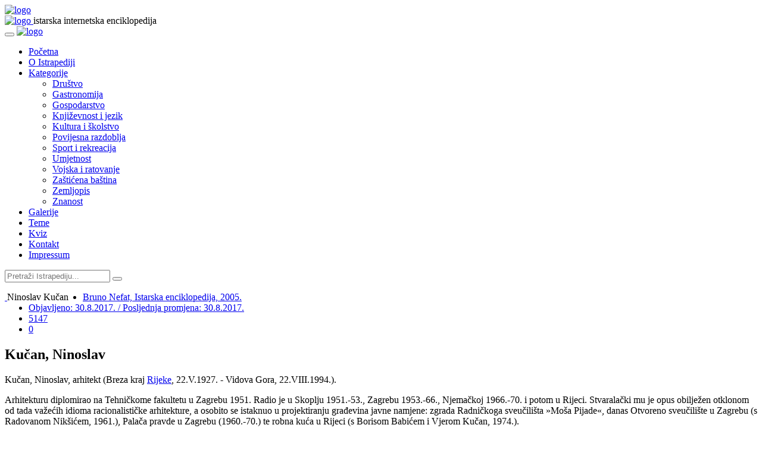

--- FILE ---
content_type: text/html; charset=utf-8
request_url: https://www.istrapedia.hr/hr/natuknice/2773/kucan-ninoslav
body_size: 8925
content:

<!DOCTYPE html>
<html lang="hr">
<head>
    <meta charset="utf-8">
    <meta name="viewport" content="width=device-width, initial-scale=1.0">
    <meta name="author" content="FWD grupa d.o.o">
	
	
	
		<meta property="og:image" content="https://www.istrapedia.hr/media/__sized__/uploads/images/article_images/photo_1504102567_1_505-crop-c0-5__0-5-1000x630-70.jpg" />
	
	<meta property="og:title" content="Kučan, Ninoslav" />
	<meta property="og:url" content="https://www.istrapedia.hr/hr/natuknice/article/2773"/>
	<meta property="og:site_name" content="Istrapedia"/>
	<meta property="og:type" content="website"/>
	<meta property="og:description" content="Kučan, Ninoslav, arhitekt (Breza kraj Rijeke, 22.V.1927. - Vidova Gora, 22.VIII.1994.). Arhitekturu diplomirao na Tehničkome fakultetu u Zagrebu 1951. Radio je u Skoplju 1951.-53., Zagrebu 1953.-66., Njemačkoj 1966.-70. i potom u Rijeci. Stvaralački mu je opus obilježen otklonom od tada ..."/>

	<!--title-->
    <title>Kučan, Ninoslav - Istrapedia</title>
	

	
		<!--CSS-->
		<link href="/static/css/bootstrap.min.css" rel="stylesheet">
		<link href="/static/css/font-awesome.min.css" rel="stylesheet">
		<link href="/static/css/magnific-popup.css" rel="stylesheet">
		<link href="/static/css/owl.carousel.css" rel="stylesheet">
		<link href="/static/css/subscribe-better.css" rel="stylesheet">
		<link href="/static/css/main.css" rel="stylesheet">
		<link id="preset" rel="stylesheet" type="text/css" href="/static/css/presets/preset1.css">
		<link href="/static/css/responsive.css" rel="stylesheet">
		<link href="/static/css/project.css" rel="stylesheet">
		<link href="/static/css/custom.css" rel="stylesheet">
		
<link rel="stylesheet" href="https://cdnjs.cloudflare.com/ajax/libs/ekko-lightbox/5.3.0/ekko-lightbox.css" integrity="sha256-HAaDW5o2+LelybUhfuk0Zh2Vdk8Y2W2UeKmbaXhalfA=" crossorigin="anonymous" />
<link rel="stylesheet" type="text/css" href="/static/fluent_comments/css/ajaxcomments.css" />

	
	<!--Google Fonts-->
	<link href='https://fonts.googleapis.com/css?family=Signika+Negative:400,300,600,700' rel='stylesheet' type='text/css'>
	<link href="https://fonts.googleapis.com/css?family=Barlow+Semi+Condensed&display=swap" rel="stylesheet">
	<link href="https://fonts.googleapis.com/css?family=Barlow&display=swap" rel="stylesheet">
	<link href="https://fonts.googleapis.com/css?family=Montserrat&display=swap" rel="stylesheet">
	<link href="https://fonts.googleapis.com/css?family=Poppins&display=swap" rel="stylesheet">
    
    <!--[if lt IE 9]>
	    <script src="js/html5shiv.js"></script>
	    <script src="js/respond.min.js"></script>
    <![endif]-->
</head><!--/head-->
<body>


	<div id="main-wrapper" class="homepage">
		
	<header id="navigation">
        <div class="navbar navbar-expand-lg" role="banner">
            <div class="container">
                <a class="secondary-logo" href="/hr/">
                    <img class="img-fluid" src="/static/images/logo.svg" alt="logo">
                </a>
            </div>
            <div class="topbar">
                    <div class="container">
                        <div id="topbar" class="navbar-header">							
                            <a class="navbar-brand" href="/hr/">
                                <img class="main-logo img-fluid" src="/static/images/logo.svg" alt="logo">
                            </a>
								<span class="logo-subtitle section-title title">istarska internetska enciklopedija</span>
                        </div> 
                    </div>
                </div> 
            <div id="menubar" class="container">	
                <button class="navbar-toggler" type="button" data-toggle="collapse" data-target="#mainmenu" aria-controls="mainmenu" aria-expanded="false" aria-label="Toggle navigation">
                    <span class="navbar-toggler-icon"><i class="fa fa-align-justify"></i></span>
                </button>							
                <a class="navbar-brand d-lg-none" href="index.html">
                    <img class="main-logo img-fluid" src="/static/images/logo.svg" alt="logo">
                </a>					
                <nav id="mainmenu" class="navbar-left collapse navbar-collapse"> 
                    <ul class="nav navbar-nav">                       
                        
						<li class="home">
							<a href="/hr/">Početna</a>
                        </li>
                        <li class="business">
							<a href="/hr/o-istrapediji/">O Istrapediji</a>
                        </li>
                        <li class="politics dropdown"><a href="/hr/natuknice/kategorije/" class="dropdown-toggle" data-toggle="dropdown">Kategorije</a>
                            <ul class="dropdown-menu">
                                
                                    <li id="category-drustvo" class="category parent ">
                                        <a  href="/hr/natuknice/category/41/drustvo">Društvo</a>
                                        
                                            <ul class="children">
                                                
                                            </ul>
                                        
                                    </li>
                                
                                    <li id="category-gastronomija" class="category parent ">
                                        <a  href="/hr/natuknice/category/62/gastronomija">Gastronomija</a>
                                        
                                            <ul class="children">
                                                
                                            </ul>
                                        
                                    </li>
                                
                                    <li id="category-gospodarstvo" class="category parent ">
                                        <a  href="/hr/natuknice/category/38/gospodarstvo">Gospodarstvo</a>
                                        
                                            <ul class="children">
                                                
                                            </ul>
                                        
                                    </li>
                                
                                    <li id="category-knjizevnost-i-jezik" class="category parent ">
                                        <a  href="/hr/natuknice/category/15/knjizevnost-i-jezik">Književnost i jezik</a>
                                        
                                            <ul class="children">
                                                
                                            </ul>
                                        
                                    </li>
                                
                                    <li id="category-kultura-i-skolstvo" class="category parent ">
                                        <a  href="/hr/natuknice/category/6/kultura-i-skolstvo">Kultura i školstvo</a>
                                        
                                            <ul class="children">
                                                
                                            </ul>
                                        
                                    </li>
                                
                                    <li id="category-povijesna-razdoblja" class="category parent ">
                                        <a  href="/hr/natuknice/category/1/povijesna-razdoblja">Povijesna razdoblja</a>
                                        
                                            <ul class="children">
                                                
                                            </ul>
                                        
                                    </li>
                                
                                    <li id="category-sport-i-rekreacija" class="category parent ">
                                        <a  href="/hr/natuknice/category/27/sport-i-rekreacija">Sport i rekreacija</a>
                                        
                                            <ul class="children">
                                                
                                            </ul>
                                        
                                    </li>
                                
                                    <li id="category-umjetnost" class="category parent ">
                                        <a  href="/hr/natuknice/category/9/umjetnost">Umjetnost</a>
                                        
                                            <ul class="children">
                                                
                                            </ul>
                                        
                                    </li>
                                
                                    <li id="category-vojska-i-ratovanje" class="category parent ">
                                        <a  href="/hr/natuknice/category/109/vojska-i-ratovanje">Vojska i ratovanje</a>
                                        
                                            <ul class="children">
                                                
                                            </ul>
                                        
                                    </li>
                                
                                    <li id="category-zasticena-bastina" class="category parent ">
                                        <a  href="/hr/natuknice/category/112/zasticena-bastina">Zaštićena baština</a>
                                        
                                            <ul class="children">
                                                
                                            </ul>
                                        
                                    </li>
                                
                                    <li id="category-zemljopis" class="category parent ">
                                        <a  href="/hr/natuknice/category/22/zemljopis">Zemljopis</a>
                                        
                                            <ul class="children">
                                                
                                            </ul>
                                        
                                    </li>
                                
                                    <li id="category-znanost" class="category parent ">
                                        <a  href="/hr/natuknice/category/30/znanost">Znanost</a>
                                        
                                            <ul class="children">
                                                
                                            </ul>
                                        
                                    </li>
                                
                            </ul>
                        </li>
                        <li class="environment">
                            <a href="/hr/galerije/">Galerije</a>                                
                        </li>
						<li class="world">
                            <a href="/hr/teme/">Teme</a>                                
                        </li>
						<li class="home">
                            <a href="/hr/kviz/">Kviz</a>                                
                        </li>
						


<li class="child">
	<a href="/hr/kontakt/">Kontakt</a>
	
</li>

<li class="child">
	<a href="/hr/impressum/">Impressum</a>
	
</li>

                    </ul> 					
                </nav>
				<div id="topbar-right">
                </div>					
        </div>

    </header><!--/#navigation-->
		
		<div class="row new-search-row">
			<div class="col-md-10 new-search-box">
				<div class="new-search-wrapper"> 
					
					<form class="search-new" action="/hr/natuknice/search/" method="get" role="form">
						<input type="text" name="q" autocomplete="off" placeholder="Pretraži Istrapediju...">
						<button type="submit"><i class="fa fa-search"></i></button>
					</form>
				</div><!-- searchNlogin -->
			</div><!-- col-md-12 -->
		</div><!-- row -->
		
		<div class="mb-5"></div>	
		<div class="container">
		
		
		
		
		

   		<script src="/static/js/jquery.js"></script> <!-- make jQuery available for scripting in other tamplates -->

		
	
		<!-- <h1 class="section-title">Naziv kategorije</h1>	
		<div class="world-nav cat-menu">         
			<ul class="list-inline">                       
				<li class="active"><a href="#">Ta1g </a></li>
				<li><a href="#">Tag 2</a></li>
				<li><a href="#">Tag 3</a></li>
				<li><a href="#">Tag 4</a></li>
				<li><a href="#">Tag 5</a></li>
			</ul> 					
		</div> -->
	
	
	<div class="section">
		<div class="row">
			<div class="col-md-8 col-lg-9">
				<div id="site-content" class="site-content">
					<div class="row">
						<div class="col">
							<div class="left-content">
								<div class="details-news">											
									<div class="post article-detail article-detail-portrait">
										<div class="post-content">
											<div class="row">
												<div class="col-md-12 entry-meta">
													<div class="entry-thumbnail" style="float: left; padding-right:1.5rem; max-width: 45%">
														<div class="caption">
															
															<a href="/media/uploads/images/article_images/photo_1504102567_1_505.jpg" 
																			data-toggle="lightbox" 
																			data-gallery="featured-image" 
																			data-footer="Ninoslav Kučan"
																			
																			>
																<img class="img-fluid" src="/media/__sized__/uploads/images/article_images/photo_1504102567_1_505-crop-c0-5__0-5-400x500-70.jpg" alt="" />
															</a>
															<span class="img-caption">
																Ninoslav Kučan
															</span>
															
														</div>
													</div>
													<ul class="list-inline">
														 
														<li class="posted-by">
														<i class="fa fa-user"></i>
														<a href="#">
														
															Bruno Nefat, Istarska enciklopedija, 2005.
														
														</a>
														</li>
														<li class="publish-date"><a href="#"><i class="fa fa-clock-o"></i>Objavljeno: 30.8.2017. / Posljednja promjena: 30.8.2017. </a></li>
														<li class="views"><a href="#"><i class="fa fa-eye"></i>5147</a></li>
														<!-- <li class="loves"><a href="#"><i class="fa fa-heart-o"></i>278</a></li> -->
														
														<li class="comments"><i class="fa fa-comment-o"></i><a href="#">0</a></li>
													</ul>
													<h2 class="entry-title">
														Kučan, Ninoslav
													</h2>
													<div class="entry-content">
														<p>
														<p>Kučan, Ninoslav, arhitekt (Breza kraj <a href="https://www.istrapedia.hr/hr/natuknice/912/rijeka">Rijeke</a>, 22.V.1927. - Vidova Gora, 22.VIII.1994.).</p>

<p>Arhitekturu diplomirao na Tehničkome fakultetu u Zagrebu 1951. Radio je u Skoplju 1951.-53., Zagrebu 1953.-66., Njemačkoj 1966.-70. i potom u Rijeci. Stvaralački mu je opus obilježen otklonom od tada važećih idioma racionalističke arhitekture, a osobito se istaknuo u projektiranju građevina javne namjene: zgrada Radničkoga sveučilišta &raquo;Moša Pijade&laquo;, danas Otvoreno sveučilište u Zagrebu (s Radovanom Nikšićem, 1961.), Palača pravde u Zagrebu (1960.-70.) te robna kuća u Rijeci (s Borisom Babićem i Vjerom Kučan, 1974.).</p>

<p>Poseban je opus niz projekata za zgrade pošte i telekomunikacija: u <a href="http://www.istrapedia.hr/hrv/736/pula/istra-a-z/" title="Pula">Puli</a> (s Vjekoslavom Antolovićem, 1974.), Rijeci (s V. Antolovićem, 1975.), u Sušaku (1976.) i <a href="http://www.istrapedia.hr/hrv/1164/umag/istra-a-z/" title="Umag">Umagu</a> (1983.). Autor je i više urbanističkih projekata na području Rijeke i Paga.</p>
														</p>
														
															
<div class="section">				
    <div>
        <h1 class="section-title">Slike</h1>	
        <br>
        <div>
            <div class="gallery container">
                <div class="row">
                    
                        <div class="col-sm-12 col-md-12 col-lg-4 item square_in_gallery">
                            <a href="/media/uploads/images/kucan_ninoslav_x.jpg" 
                                data-toggle="lightbox" 
                                data-gallery="gallery" 
                                data-footer="Ninoslav Kučan"
                                >
                                <img src="/media/__sized__/uploads/images/kucan_ninoslav_x-crop-c0-5__0-5-238x228-70.jpg" alt="" />
                            </a>
                        </div>
                    
                        <div class="col-sm-12 col-md-12 col-lg-4 item square_in_gallery">
                            <a href="/media/uploads/images/article_images/photo_1504102567_1_505.jpg" 
                                data-toggle="lightbox" 
                                data-gallery="gallery" 
                                data-footer="Ninoslav Kučan"
                                >
                                <img src="/media/__sized__/uploads/images/article_images/photo_1504102567_1_505-crop-c0-5__0-5-238x228-70.jpg" alt="" />
                            </a>
                        </div>
                    
                </div> 
            </div> 
        </div>
    </div>
</div>
														

														

														
														
														
														<div class="row">
															<ul class="list-inline share-link">
																<li><a href="https://www.facebook.com/sharer/sharer.php?u=https%3A//www.istrapedia.hr/hr/natuknice/2773/kucan-ninoslav"><img src="/static/images/others/s1.png" alt="" /></a></li>
																<li><a href="http://twitter.com/share?url=https%3A//www.istrapedia.hr/hr/natuknice/2773/kucan-ninoslav&hashtags=istrapedia"><img src="/static/images/others/s2.png" alt="" /></a></li>
															</ul>
														</div>
													</div>
												</div>
											</div>	
										</div>
									</div><!--/post--> 
								</div><!--/.details-news -->
							</div><!--/.left-content-->
						</div><!-- /.col -->
					</div><!--/.row-->
				</div><!--/.site-content-->
				
				
<div class="row">
	<div class="col-sm-12">
		<div class="comments-wrapper">
			<h1 class="section-title title">Komentari</h1>
			<ul class="media-list">
				


<div id="comments-None" data-object-id="None" class="comments  empty">
  
    <h2>Trenutno nema objavljenih komentara.</h2>
  
</div>


			</ul>
			<div class="comments-box">
				<h1 class="section-title title">Ostavi komentar</h1>
				


  
    <form id="comment-form-2773" data-object-id="2773" action="/hr/blog/comments/post/" method="post" class="js-comments-form comments-form form-vertical comments-form-compact"
          data-ajax-action="/hr/blog/comments/post/ajax/"><div style="display: none;">
    <label>leave this field blank to prove your humanity
        <input type="text" name="address" value="" />
    </label>
</div>

      
  

      
        
          

<input type='hidden' name='csrfmiddlewaretoken' value='p65AkQ5oXuHsQCgyQE0lEYpRPF67jbT9qkGhXdMROsq7wfq5DZYTJM6R3hP85hA8' /> <script type="text/javascript" src="https://www.google.com/recaptcha/api.js"></script> <input type="hidden" name="content_type" value="articles.article" id="id_content_type" /> <input type="hidden" name="object_pk" value="2773" id="id_object_pk" /> <input type="hidden" name="timestamp" value="1769327365" id="id_timestamp" /> <input type="hidden" name="security_hash" value="c6265fecab4aec27aab1af4b86bc4e2f5e58a845" id="id_security_hash" />

<div  
    class="row" > <div  
    class="formColumn col-sm-6" > <div id="div_id_name" class="form-group"> <label for="id_name" class="col-form-label sr-only requiredField">
                Name<span class="asteriskField">*</span> </label> <div class=""> <input type="text" name="name" maxlength="50" placeholder="Name:" class="textinput textInput form-control" required id="id_name" /> </div> </div> </div>
<div  
    class="formColumn col-sm-6" > <div id="div_id_email" class="form-group"> <label for="id_email" class="col-form-label sr-only requiredField">
                E-mail adresa<span class="asteriskField">*</span> </label> <div class=""> <input type="email" name="email" placeholder="E-mail adresa:" class="emailinput form-control" required id="id_email" /> </div> </div> </div>

</div> <div id="div_id_comment" class="form-group"> <label for="id_comment" class="col-form-label sr-only requiredField">
                Komentar<span class="asteriskField">*</span> </label> <div class=""> <textarea name="comment" cols="40" rows="10" maxlength="3000" placeholder="Komentar:" class="textarea form-control" required id="id_comment">
</textarea> </div> </div> <div id="div_id_honeypot" class="form-group"> <label for="id_honeypot" class="col-form-label sr-only">
                Ako unesete nešto u ovo polje vaš komentar biti će tretiran kao spam
            </label> <div class=""> <input type="text" name="honeypot" placeholder="Ako unesete nešto u ovo polje vaš komentar biti će tretiran kao spam:" class="textinput textInput form-control" id="id_honeypot" /> </div> </div> <div id="div_id_captcha" class="form-group"> <label for="id_captcha" class="col-form-label sr-only requiredField">
                Captcha<span class="asteriskField">*</span> </label> <div class=""> <script src="https://www.google.com/recaptcha/api.js"></script>
<script type="text/javascript">
    // Submit function to be called, after reCAPTCHA was successful.
    var onSubmit_19da086c57324186b56ce49a88fe543c = function(token) {
        console.log("reCAPTCHA validated for 'data-widget-uuid=\"19da086c57324186b56ce49a88fe543c\"'")
    };
</script>

<div class="g-recaptcha"
     data-sitekey="6LcKu3QrAAAAADa4MOYb9iz_eXJezNix63R_oehs" class="recaptchav2checkbox form-control" required id="id_captcha" data-widget-uuid="19da086c57324186b56ce49a88fe543c" data-callback="onSubmit_19da086c57324186b56ce49a88fe543c" data-size="normal"
>
</div> </div> </div> <div class="form-group"> <div class="aab sr-only"></div> <div class=""> <input type="submit"
    name="post"
    value="Post Comment"
    
        class="btn btn-primary"
        id="submit-id-post"
    
    
    /> <input type="submit"
    name="preview"
    value="Prikaz"
    
        class="btn btn-default"
        id="submit-id-preview"
    
    
    /> </div> </div>

          
        
        <p>* Slanjem komentara prihvaćate Pravila obrade Vaših osobnih podataka (e-mail i IP adresa).
        
          
            
<a href="#c0" class="comment-cancel-reply-link">cancel reply</a>
<span class="comment-waiting" id="comment-waiting-2773" style="display: none;">
  <img src="/static/fluent_comments/img/ajax-wait.gif" alt="" class="ajax-loader" />Please wait . . .
</span>
<span class="comment-added-message" id="comment-added-message-2773" style="display: none;">Your comment has been posted!</span>
<div class="comment-moderated-message" id="comment-moderated-message-2773" style="display: none;">Your comment has been posted, it will be visible for other users after approval.</div>

          
        
      

  
    </form>
  


			</div>
		</div>
	</div>
</div>
			</div><!--/.col-md-8-->
			
			<div class="col-md-4 col-lg-3 tr-sticky">
				<div id="sitebar" class="theiaStickySidebar">
					<br>
					
<div class="widget">
	
	
	

	
		<div class="section">
			<h1 class="section-title title">Slučajna natuknica</h1>	
			<div class="post medium-post">
				<div class="entry-header">
					<div class="entry-thumbnail">
						
							<img class="img-fluid" src="/media/uploads/images/dummy-image.jpg.255x160_q85_crop-smart.jpg" alt="" />
						
					</div>
				</div>
				<div class="post-content">								
					<div class="entry-meta">
						<ul class="list-inline">
							<li class="publish-date"><a href="#"><i class="fa fa-clock-o"></i> 25.5.2012. </a></li>
							<li class="views"><a href="#"><i class="fa fa-eye"></i>3568</a></li>
						</ul>
					</div>
					<h2 class="entry-title">
						<a href="/hr/natuknice/article/2076">Vila Laszlo</a>
					</h2>
				</div>
			</div>
		</div>
	
</div><!--/#widget-->
				</div><!--/#sitebar-->
			</div>
		</div><!--/.row-->
	</div><!--/.section-->
				

		</div><!--/.container-->
	</div><!--/.main-wrapper-->
		
		<div class="footer-widget">
			<div class="container">
				<div class="row">
					<div class="col-md-4">
						<div class="widget">
							<h1 class="section-title title">O Istrapediji</h1>
							<p>Istrapedia je regionalna internetska enciklopedija, projekt Istarske županije. U njoj su riječju, slikom i zvukom objedinjeni i predstavljeni zemljopis, priroda, povijest, svekolika baština, zapažene osobe, umjetnost, kultura i ostale značajke cijelog istarskog poluotoka, neovisno o političkim granicama.</p>
							<a href="/hr/o-istrapediji/">Više o projektu Istrapedia...</a>
							
						</div>
					</div>
					<div class="col-md-4">
						<div class="widget">
							<h1 class="section-title title">Kako pretraživati</h1>
							<p>Istrapedia sadrži više od 4.000 natuknica, a moguće ju je pretraživati kroz abecedarij, naznačene kategorije, galerije i teme, vezane članke ili pomoću tražilice u koju se upisuju riječi povezane s iskanom natuknicom ili više njih.</p>
							<a href="/hr/kako-pretrazivati/">Više o mogućnostima tražilice...</a>
							
						</div>
					</div>
					<div class="col-md-4">
						<div class="widget">
							<h1 class="section-title title">Uređujte Istrapediju</h1>
							<p>
							Istrapedia je djelo više stotina autora, pisaca natuknica, snimatelja, urednika... No, ona se stalno nadograđuje, a u njezinom obogaćivanju mogu sudjelovati i čitatelji svojim komentarima, primjedbama i prijedlozima, kao i konkretnim prilozima - natuknicama, fotografijama, video i audio zapisima.
							</p>
							<a href="/hr/suradnja/">Više o mogućnostima suradnje...</a>
						</div>
					</div>
					
				</div>
			</div>
		</div><!--/.footer-widget-->
	</div><!--/#main-wrapper--> 
	
	<footer id="footer">
		<div class="footer-menu">
			<div class="container">
				<ul class="nav navbar-nav">                       
					<li>
						<a href="/hr/">Početna</a>
					</li>
					<li>
						<a href="/hr/o-istrapediji/">O Istrapediji</a>
					</li>
					<li>
						<a href="/hr/natuknice/kategorije/">Kategorije</a>
					</li>
					<li>
						<a href="/hr/galerije/">Galerije</a>                                
					</li>
					<li>
						<a href="/hr/teme/">Teme</a>
					</li>
					<li>
						<a href="/hr/kviz/">Kviz</a>
					</li>
					


<li class="child">
	<a href="/hr/kontakt/">Kontakt</a>
	
</li>

<li class="child">
	<a href="/hr/impressum/">Impressum</a>
	
</li>

					
				</ul> 
			</div>
		</div>
		<div class="bottom-widgets">
			<div class="container">
				<div class="row">
					<div class="col-md-12">
						<div class="widget">
							<h2>Linkovi</h2>
						</div>
					</div>
					<div class="col-md-3">
						<div class="widget">
							<ul>
								<li>
									<a class="main-link" href="http://istra.lzmk.hr/projekt.aspx" target="_blank">Istarska enciklopedija</a>
									<a class="main-link" href="http://ipd-ssi.hr/" target="_blank">Istarsko povijesno društvo</a>
									<a href="http://www.lzmk.hr/" target="_blank">Leksikografski zavod Miroslav Krleža</a>
									<a href="http://www.dhk-pula.hr/" target="_blank">Društvo hrvatskih književnika Istre</a>
									<a href="http://www.natura-histrica.hr/" target="_blank">Natura Histrica</a>
									<a href="http://www.dapa.hr/" target="_blank">Državni arhiv u Pazinu</a>
									<a href="https://library.foi.hr/zbirke/pula/" target="_blank">Digitalizirana građa Sveučilišne knjižnice u Puli</a>
								</li>
							</ul>
						</div>
					</div>
					<div class="col-md-3">
						<div class="widget">
							<ul>
								<li>
									<a class="main-link" href="http://www.ppmi.hr/hr/patrimonio/" target="_blank">Istarska kulturna baština/Patrimonio</a>
									<a href="http://www.hdluistre.hr/" target="_blank">Hrvatsko društvo likovnih umjetnika Istre</a>
									<a href="http://www.skpu.hr/" target="_blank">Sveučilišna knjižnica u Puli</a>
									<a href="http://www.astro.hr/" target="_blank">Zvjezdarnica u Višnjanu</a>
									<a href="http://www.biskupija-porecko-pulska.hr/" target="_blank">Porečka i pulska biskupija</a>
									<a href="http://www.emi.hr/" target="_blank">Etnografski muzej Istre</a>
								</li>
							</ul>
						</div>
					</div>
					<div class="col-md-3">
						<div class="widget">
							<ul>
								<li>
									<a class="main-link" href="http://www.ppmi.hr/hr/" target="_blank">Povijesni i pomorski muzej Istre</a>
									<a href="https://www.crsrv.org/" target="_blank">Centar za povijesna istraživanja Rovinj</a>
									<a href="http://hvm.mdc.hr/arheoloski-muzej-istre,538:PLA/hr/info/" target="_blank">Arheološki muzej
											Istre</a>
									<a href="http://www.istra.hr/hr" target="_blank">Turistička zajednica Istarske županije</a>
									<a href="http://www.unipu.hr/" target="_blank">Sveučilište Jurja Dobrile u Puli</a>
									<a href="http://www.sanjamknjige.hr/" target="_blank">Sajam knjige u Istri</a>
								</li>
							</ul>
						</div>
					</div>
					<div class="col-md-3">
						<div class="widget">
							<ul>
								<li>
									<a class="main-link" href="http://www.istra-istria.hr/" target="_blank">Istarska županija</a>
									<a href="https://www.ika-aci.hr/" target="_blank">IKA - Istarska kulturna agencija</a>
									<a href="http://www.pp-ucka.hr/" target="_blank">Park prirode Učka</a>
									<a href="http://www.kamenjak.hr/" target="_blank">Javna ustanova Kamenjak</a>
									<a href="https://www.np-brijuni.hr/hr" target="_blank">Nacionalni park Brijuni</a>
									<a href="http://www.ink.hr/" target="_blank">Istarsko narodno kazalište</a>
									<a href="http://www.festivalmik.com" target="_blank">Melodije Istre i Kvarnera</a>
									<a href="https://glasistrenovine.hr/" target="_blank">Arhiva Glasa Istre</a>
								</li>
							</ul>
						</div>
					</div>
				</div> <!-- .row -->
			</div><!-- /.container -->
		</div>
		<div class="footer-bottom">
			<div class="container text-center">
				<p><a href="#">Istrapedia </a>&copy; 2019 </p>
			</div>
		</div>		
	</footer>
	
	
	
	
		
	
	<!--/#scripts--> 
    <script src="/static/js/popper.min.js"></script>
    <script src="/static/js/bootstrap.min.js"></script>
	<script src="/static/js/jquery.magnific-popup.min.js"></script>
	<script src="/static/js/owl.carousel.min.js"></script> 
	<script src="/static/js/moment.min.js"></script> 
	<script src="/static/js/jquery.sticky-kit.min.js"></script>
	<script src="/static/js/jquery.easy-ticker.min.js"></script> 
	<script src="/static/js/jquery.subscribe-better.min.js"></script> 
	<script src="/static/js/theia-sticky-sidebar.min.js"></script> 
    <script src="/static/js/main.js"></script>
	<script type="text/javascript">
		var gaJsHost = (("https:" == document.location.protocol) ? "https://ssl." : "http://www.");
		document.write(unescape("%3Cscript src='" + gaJsHost + "google-analytics.com/ga.js' type='text/javascript'%3E%3C/script%3E"));
		</script>
		<script type="text/javascript">
		try {
		var pageTracker = _gat._getTracker("UA-8512568-1");
		pageTracker._trackPageview();
		} catch(err) {}
	</script>
	
<script type="text/javascript" src="/static/fluent_comments/js/ajaxcomments.js"></script>
<script src="https://cdnjs.cloudflare.com/ajax/libs/ekko-lightbox/5.3.0/ekko-lightbox.min.js" integrity="sha256-Y1rRlwTzT5K5hhCBfAFWABD4cU13QGuRN6P5apfWzVs=" crossorigin="anonymous"></script>
<script>
	/* https://ashleydw.github.io/lightbox/ */
	$(document).on("click", '[data-toggle="lightbox"]', function(event) {
	event.preventDefault();
	$(this).ekkoLightbox();
	});
</script>



	
	


</body>
</html>


--- FILE ---
content_type: text/html; charset=utf-8
request_url: https://www.google.com/recaptcha/api2/anchor?ar=1&k=6LcKu3QrAAAAADa4MOYb9iz_eXJezNix63R_oehs&co=aHR0cHM6Ly93d3cuaXN0cmFwZWRpYS5ocjo0NDM.&hl=en&v=PoyoqOPhxBO7pBk68S4YbpHZ&size=normal&anchor-ms=20000&execute-ms=30000&cb=rpvsiwt0qamy
body_size: 49482
content:
<!DOCTYPE HTML><html dir="ltr" lang="en"><head><meta http-equiv="Content-Type" content="text/html; charset=UTF-8">
<meta http-equiv="X-UA-Compatible" content="IE=edge">
<title>reCAPTCHA</title>
<style type="text/css">
/* cyrillic-ext */
@font-face {
  font-family: 'Roboto';
  font-style: normal;
  font-weight: 400;
  font-stretch: 100%;
  src: url(//fonts.gstatic.com/s/roboto/v48/KFO7CnqEu92Fr1ME7kSn66aGLdTylUAMa3GUBHMdazTgWw.woff2) format('woff2');
  unicode-range: U+0460-052F, U+1C80-1C8A, U+20B4, U+2DE0-2DFF, U+A640-A69F, U+FE2E-FE2F;
}
/* cyrillic */
@font-face {
  font-family: 'Roboto';
  font-style: normal;
  font-weight: 400;
  font-stretch: 100%;
  src: url(//fonts.gstatic.com/s/roboto/v48/KFO7CnqEu92Fr1ME7kSn66aGLdTylUAMa3iUBHMdazTgWw.woff2) format('woff2');
  unicode-range: U+0301, U+0400-045F, U+0490-0491, U+04B0-04B1, U+2116;
}
/* greek-ext */
@font-face {
  font-family: 'Roboto';
  font-style: normal;
  font-weight: 400;
  font-stretch: 100%;
  src: url(//fonts.gstatic.com/s/roboto/v48/KFO7CnqEu92Fr1ME7kSn66aGLdTylUAMa3CUBHMdazTgWw.woff2) format('woff2');
  unicode-range: U+1F00-1FFF;
}
/* greek */
@font-face {
  font-family: 'Roboto';
  font-style: normal;
  font-weight: 400;
  font-stretch: 100%;
  src: url(//fonts.gstatic.com/s/roboto/v48/KFO7CnqEu92Fr1ME7kSn66aGLdTylUAMa3-UBHMdazTgWw.woff2) format('woff2');
  unicode-range: U+0370-0377, U+037A-037F, U+0384-038A, U+038C, U+038E-03A1, U+03A3-03FF;
}
/* math */
@font-face {
  font-family: 'Roboto';
  font-style: normal;
  font-weight: 400;
  font-stretch: 100%;
  src: url(//fonts.gstatic.com/s/roboto/v48/KFO7CnqEu92Fr1ME7kSn66aGLdTylUAMawCUBHMdazTgWw.woff2) format('woff2');
  unicode-range: U+0302-0303, U+0305, U+0307-0308, U+0310, U+0312, U+0315, U+031A, U+0326-0327, U+032C, U+032F-0330, U+0332-0333, U+0338, U+033A, U+0346, U+034D, U+0391-03A1, U+03A3-03A9, U+03B1-03C9, U+03D1, U+03D5-03D6, U+03F0-03F1, U+03F4-03F5, U+2016-2017, U+2034-2038, U+203C, U+2040, U+2043, U+2047, U+2050, U+2057, U+205F, U+2070-2071, U+2074-208E, U+2090-209C, U+20D0-20DC, U+20E1, U+20E5-20EF, U+2100-2112, U+2114-2115, U+2117-2121, U+2123-214F, U+2190, U+2192, U+2194-21AE, U+21B0-21E5, U+21F1-21F2, U+21F4-2211, U+2213-2214, U+2216-22FF, U+2308-230B, U+2310, U+2319, U+231C-2321, U+2336-237A, U+237C, U+2395, U+239B-23B7, U+23D0, U+23DC-23E1, U+2474-2475, U+25AF, U+25B3, U+25B7, U+25BD, U+25C1, U+25CA, U+25CC, U+25FB, U+266D-266F, U+27C0-27FF, U+2900-2AFF, U+2B0E-2B11, U+2B30-2B4C, U+2BFE, U+3030, U+FF5B, U+FF5D, U+1D400-1D7FF, U+1EE00-1EEFF;
}
/* symbols */
@font-face {
  font-family: 'Roboto';
  font-style: normal;
  font-weight: 400;
  font-stretch: 100%;
  src: url(//fonts.gstatic.com/s/roboto/v48/KFO7CnqEu92Fr1ME7kSn66aGLdTylUAMaxKUBHMdazTgWw.woff2) format('woff2');
  unicode-range: U+0001-000C, U+000E-001F, U+007F-009F, U+20DD-20E0, U+20E2-20E4, U+2150-218F, U+2190, U+2192, U+2194-2199, U+21AF, U+21E6-21F0, U+21F3, U+2218-2219, U+2299, U+22C4-22C6, U+2300-243F, U+2440-244A, U+2460-24FF, U+25A0-27BF, U+2800-28FF, U+2921-2922, U+2981, U+29BF, U+29EB, U+2B00-2BFF, U+4DC0-4DFF, U+FFF9-FFFB, U+10140-1018E, U+10190-1019C, U+101A0, U+101D0-101FD, U+102E0-102FB, U+10E60-10E7E, U+1D2C0-1D2D3, U+1D2E0-1D37F, U+1F000-1F0FF, U+1F100-1F1AD, U+1F1E6-1F1FF, U+1F30D-1F30F, U+1F315, U+1F31C, U+1F31E, U+1F320-1F32C, U+1F336, U+1F378, U+1F37D, U+1F382, U+1F393-1F39F, U+1F3A7-1F3A8, U+1F3AC-1F3AF, U+1F3C2, U+1F3C4-1F3C6, U+1F3CA-1F3CE, U+1F3D4-1F3E0, U+1F3ED, U+1F3F1-1F3F3, U+1F3F5-1F3F7, U+1F408, U+1F415, U+1F41F, U+1F426, U+1F43F, U+1F441-1F442, U+1F444, U+1F446-1F449, U+1F44C-1F44E, U+1F453, U+1F46A, U+1F47D, U+1F4A3, U+1F4B0, U+1F4B3, U+1F4B9, U+1F4BB, U+1F4BF, U+1F4C8-1F4CB, U+1F4D6, U+1F4DA, U+1F4DF, U+1F4E3-1F4E6, U+1F4EA-1F4ED, U+1F4F7, U+1F4F9-1F4FB, U+1F4FD-1F4FE, U+1F503, U+1F507-1F50B, U+1F50D, U+1F512-1F513, U+1F53E-1F54A, U+1F54F-1F5FA, U+1F610, U+1F650-1F67F, U+1F687, U+1F68D, U+1F691, U+1F694, U+1F698, U+1F6AD, U+1F6B2, U+1F6B9-1F6BA, U+1F6BC, U+1F6C6-1F6CF, U+1F6D3-1F6D7, U+1F6E0-1F6EA, U+1F6F0-1F6F3, U+1F6F7-1F6FC, U+1F700-1F7FF, U+1F800-1F80B, U+1F810-1F847, U+1F850-1F859, U+1F860-1F887, U+1F890-1F8AD, U+1F8B0-1F8BB, U+1F8C0-1F8C1, U+1F900-1F90B, U+1F93B, U+1F946, U+1F984, U+1F996, U+1F9E9, U+1FA00-1FA6F, U+1FA70-1FA7C, U+1FA80-1FA89, U+1FA8F-1FAC6, U+1FACE-1FADC, U+1FADF-1FAE9, U+1FAF0-1FAF8, U+1FB00-1FBFF;
}
/* vietnamese */
@font-face {
  font-family: 'Roboto';
  font-style: normal;
  font-weight: 400;
  font-stretch: 100%;
  src: url(//fonts.gstatic.com/s/roboto/v48/KFO7CnqEu92Fr1ME7kSn66aGLdTylUAMa3OUBHMdazTgWw.woff2) format('woff2');
  unicode-range: U+0102-0103, U+0110-0111, U+0128-0129, U+0168-0169, U+01A0-01A1, U+01AF-01B0, U+0300-0301, U+0303-0304, U+0308-0309, U+0323, U+0329, U+1EA0-1EF9, U+20AB;
}
/* latin-ext */
@font-face {
  font-family: 'Roboto';
  font-style: normal;
  font-weight: 400;
  font-stretch: 100%;
  src: url(//fonts.gstatic.com/s/roboto/v48/KFO7CnqEu92Fr1ME7kSn66aGLdTylUAMa3KUBHMdazTgWw.woff2) format('woff2');
  unicode-range: U+0100-02BA, U+02BD-02C5, U+02C7-02CC, U+02CE-02D7, U+02DD-02FF, U+0304, U+0308, U+0329, U+1D00-1DBF, U+1E00-1E9F, U+1EF2-1EFF, U+2020, U+20A0-20AB, U+20AD-20C0, U+2113, U+2C60-2C7F, U+A720-A7FF;
}
/* latin */
@font-face {
  font-family: 'Roboto';
  font-style: normal;
  font-weight: 400;
  font-stretch: 100%;
  src: url(//fonts.gstatic.com/s/roboto/v48/KFO7CnqEu92Fr1ME7kSn66aGLdTylUAMa3yUBHMdazQ.woff2) format('woff2');
  unicode-range: U+0000-00FF, U+0131, U+0152-0153, U+02BB-02BC, U+02C6, U+02DA, U+02DC, U+0304, U+0308, U+0329, U+2000-206F, U+20AC, U+2122, U+2191, U+2193, U+2212, U+2215, U+FEFF, U+FFFD;
}
/* cyrillic-ext */
@font-face {
  font-family: 'Roboto';
  font-style: normal;
  font-weight: 500;
  font-stretch: 100%;
  src: url(//fonts.gstatic.com/s/roboto/v48/KFO7CnqEu92Fr1ME7kSn66aGLdTylUAMa3GUBHMdazTgWw.woff2) format('woff2');
  unicode-range: U+0460-052F, U+1C80-1C8A, U+20B4, U+2DE0-2DFF, U+A640-A69F, U+FE2E-FE2F;
}
/* cyrillic */
@font-face {
  font-family: 'Roboto';
  font-style: normal;
  font-weight: 500;
  font-stretch: 100%;
  src: url(//fonts.gstatic.com/s/roboto/v48/KFO7CnqEu92Fr1ME7kSn66aGLdTylUAMa3iUBHMdazTgWw.woff2) format('woff2');
  unicode-range: U+0301, U+0400-045F, U+0490-0491, U+04B0-04B1, U+2116;
}
/* greek-ext */
@font-face {
  font-family: 'Roboto';
  font-style: normal;
  font-weight: 500;
  font-stretch: 100%;
  src: url(//fonts.gstatic.com/s/roboto/v48/KFO7CnqEu92Fr1ME7kSn66aGLdTylUAMa3CUBHMdazTgWw.woff2) format('woff2');
  unicode-range: U+1F00-1FFF;
}
/* greek */
@font-face {
  font-family: 'Roboto';
  font-style: normal;
  font-weight: 500;
  font-stretch: 100%;
  src: url(//fonts.gstatic.com/s/roboto/v48/KFO7CnqEu92Fr1ME7kSn66aGLdTylUAMa3-UBHMdazTgWw.woff2) format('woff2');
  unicode-range: U+0370-0377, U+037A-037F, U+0384-038A, U+038C, U+038E-03A1, U+03A3-03FF;
}
/* math */
@font-face {
  font-family: 'Roboto';
  font-style: normal;
  font-weight: 500;
  font-stretch: 100%;
  src: url(//fonts.gstatic.com/s/roboto/v48/KFO7CnqEu92Fr1ME7kSn66aGLdTylUAMawCUBHMdazTgWw.woff2) format('woff2');
  unicode-range: U+0302-0303, U+0305, U+0307-0308, U+0310, U+0312, U+0315, U+031A, U+0326-0327, U+032C, U+032F-0330, U+0332-0333, U+0338, U+033A, U+0346, U+034D, U+0391-03A1, U+03A3-03A9, U+03B1-03C9, U+03D1, U+03D5-03D6, U+03F0-03F1, U+03F4-03F5, U+2016-2017, U+2034-2038, U+203C, U+2040, U+2043, U+2047, U+2050, U+2057, U+205F, U+2070-2071, U+2074-208E, U+2090-209C, U+20D0-20DC, U+20E1, U+20E5-20EF, U+2100-2112, U+2114-2115, U+2117-2121, U+2123-214F, U+2190, U+2192, U+2194-21AE, U+21B0-21E5, U+21F1-21F2, U+21F4-2211, U+2213-2214, U+2216-22FF, U+2308-230B, U+2310, U+2319, U+231C-2321, U+2336-237A, U+237C, U+2395, U+239B-23B7, U+23D0, U+23DC-23E1, U+2474-2475, U+25AF, U+25B3, U+25B7, U+25BD, U+25C1, U+25CA, U+25CC, U+25FB, U+266D-266F, U+27C0-27FF, U+2900-2AFF, U+2B0E-2B11, U+2B30-2B4C, U+2BFE, U+3030, U+FF5B, U+FF5D, U+1D400-1D7FF, U+1EE00-1EEFF;
}
/* symbols */
@font-face {
  font-family: 'Roboto';
  font-style: normal;
  font-weight: 500;
  font-stretch: 100%;
  src: url(//fonts.gstatic.com/s/roboto/v48/KFO7CnqEu92Fr1ME7kSn66aGLdTylUAMaxKUBHMdazTgWw.woff2) format('woff2');
  unicode-range: U+0001-000C, U+000E-001F, U+007F-009F, U+20DD-20E0, U+20E2-20E4, U+2150-218F, U+2190, U+2192, U+2194-2199, U+21AF, U+21E6-21F0, U+21F3, U+2218-2219, U+2299, U+22C4-22C6, U+2300-243F, U+2440-244A, U+2460-24FF, U+25A0-27BF, U+2800-28FF, U+2921-2922, U+2981, U+29BF, U+29EB, U+2B00-2BFF, U+4DC0-4DFF, U+FFF9-FFFB, U+10140-1018E, U+10190-1019C, U+101A0, U+101D0-101FD, U+102E0-102FB, U+10E60-10E7E, U+1D2C0-1D2D3, U+1D2E0-1D37F, U+1F000-1F0FF, U+1F100-1F1AD, U+1F1E6-1F1FF, U+1F30D-1F30F, U+1F315, U+1F31C, U+1F31E, U+1F320-1F32C, U+1F336, U+1F378, U+1F37D, U+1F382, U+1F393-1F39F, U+1F3A7-1F3A8, U+1F3AC-1F3AF, U+1F3C2, U+1F3C4-1F3C6, U+1F3CA-1F3CE, U+1F3D4-1F3E0, U+1F3ED, U+1F3F1-1F3F3, U+1F3F5-1F3F7, U+1F408, U+1F415, U+1F41F, U+1F426, U+1F43F, U+1F441-1F442, U+1F444, U+1F446-1F449, U+1F44C-1F44E, U+1F453, U+1F46A, U+1F47D, U+1F4A3, U+1F4B0, U+1F4B3, U+1F4B9, U+1F4BB, U+1F4BF, U+1F4C8-1F4CB, U+1F4D6, U+1F4DA, U+1F4DF, U+1F4E3-1F4E6, U+1F4EA-1F4ED, U+1F4F7, U+1F4F9-1F4FB, U+1F4FD-1F4FE, U+1F503, U+1F507-1F50B, U+1F50D, U+1F512-1F513, U+1F53E-1F54A, U+1F54F-1F5FA, U+1F610, U+1F650-1F67F, U+1F687, U+1F68D, U+1F691, U+1F694, U+1F698, U+1F6AD, U+1F6B2, U+1F6B9-1F6BA, U+1F6BC, U+1F6C6-1F6CF, U+1F6D3-1F6D7, U+1F6E0-1F6EA, U+1F6F0-1F6F3, U+1F6F7-1F6FC, U+1F700-1F7FF, U+1F800-1F80B, U+1F810-1F847, U+1F850-1F859, U+1F860-1F887, U+1F890-1F8AD, U+1F8B0-1F8BB, U+1F8C0-1F8C1, U+1F900-1F90B, U+1F93B, U+1F946, U+1F984, U+1F996, U+1F9E9, U+1FA00-1FA6F, U+1FA70-1FA7C, U+1FA80-1FA89, U+1FA8F-1FAC6, U+1FACE-1FADC, U+1FADF-1FAE9, U+1FAF0-1FAF8, U+1FB00-1FBFF;
}
/* vietnamese */
@font-face {
  font-family: 'Roboto';
  font-style: normal;
  font-weight: 500;
  font-stretch: 100%;
  src: url(//fonts.gstatic.com/s/roboto/v48/KFO7CnqEu92Fr1ME7kSn66aGLdTylUAMa3OUBHMdazTgWw.woff2) format('woff2');
  unicode-range: U+0102-0103, U+0110-0111, U+0128-0129, U+0168-0169, U+01A0-01A1, U+01AF-01B0, U+0300-0301, U+0303-0304, U+0308-0309, U+0323, U+0329, U+1EA0-1EF9, U+20AB;
}
/* latin-ext */
@font-face {
  font-family: 'Roboto';
  font-style: normal;
  font-weight: 500;
  font-stretch: 100%;
  src: url(//fonts.gstatic.com/s/roboto/v48/KFO7CnqEu92Fr1ME7kSn66aGLdTylUAMa3KUBHMdazTgWw.woff2) format('woff2');
  unicode-range: U+0100-02BA, U+02BD-02C5, U+02C7-02CC, U+02CE-02D7, U+02DD-02FF, U+0304, U+0308, U+0329, U+1D00-1DBF, U+1E00-1E9F, U+1EF2-1EFF, U+2020, U+20A0-20AB, U+20AD-20C0, U+2113, U+2C60-2C7F, U+A720-A7FF;
}
/* latin */
@font-face {
  font-family: 'Roboto';
  font-style: normal;
  font-weight: 500;
  font-stretch: 100%;
  src: url(//fonts.gstatic.com/s/roboto/v48/KFO7CnqEu92Fr1ME7kSn66aGLdTylUAMa3yUBHMdazQ.woff2) format('woff2');
  unicode-range: U+0000-00FF, U+0131, U+0152-0153, U+02BB-02BC, U+02C6, U+02DA, U+02DC, U+0304, U+0308, U+0329, U+2000-206F, U+20AC, U+2122, U+2191, U+2193, U+2212, U+2215, U+FEFF, U+FFFD;
}
/* cyrillic-ext */
@font-face {
  font-family: 'Roboto';
  font-style: normal;
  font-weight: 900;
  font-stretch: 100%;
  src: url(//fonts.gstatic.com/s/roboto/v48/KFO7CnqEu92Fr1ME7kSn66aGLdTylUAMa3GUBHMdazTgWw.woff2) format('woff2');
  unicode-range: U+0460-052F, U+1C80-1C8A, U+20B4, U+2DE0-2DFF, U+A640-A69F, U+FE2E-FE2F;
}
/* cyrillic */
@font-face {
  font-family: 'Roboto';
  font-style: normal;
  font-weight: 900;
  font-stretch: 100%;
  src: url(//fonts.gstatic.com/s/roboto/v48/KFO7CnqEu92Fr1ME7kSn66aGLdTylUAMa3iUBHMdazTgWw.woff2) format('woff2');
  unicode-range: U+0301, U+0400-045F, U+0490-0491, U+04B0-04B1, U+2116;
}
/* greek-ext */
@font-face {
  font-family: 'Roboto';
  font-style: normal;
  font-weight: 900;
  font-stretch: 100%;
  src: url(//fonts.gstatic.com/s/roboto/v48/KFO7CnqEu92Fr1ME7kSn66aGLdTylUAMa3CUBHMdazTgWw.woff2) format('woff2');
  unicode-range: U+1F00-1FFF;
}
/* greek */
@font-face {
  font-family: 'Roboto';
  font-style: normal;
  font-weight: 900;
  font-stretch: 100%;
  src: url(//fonts.gstatic.com/s/roboto/v48/KFO7CnqEu92Fr1ME7kSn66aGLdTylUAMa3-UBHMdazTgWw.woff2) format('woff2');
  unicode-range: U+0370-0377, U+037A-037F, U+0384-038A, U+038C, U+038E-03A1, U+03A3-03FF;
}
/* math */
@font-face {
  font-family: 'Roboto';
  font-style: normal;
  font-weight: 900;
  font-stretch: 100%;
  src: url(//fonts.gstatic.com/s/roboto/v48/KFO7CnqEu92Fr1ME7kSn66aGLdTylUAMawCUBHMdazTgWw.woff2) format('woff2');
  unicode-range: U+0302-0303, U+0305, U+0307-0308, U+0310, U+0312, U+0315, U+031A, U+0326-0327, U+032C, U+032F-0330, U+0332-0333, U+0338, U+033A, U+0346, U+034D, U+0391-03A1, U+03A3-03A9, U+03B1-03C9, U+03D1, U+03D5-03D6, U+03F0-03F1, U+03F4-03F5, U+2016-2017, U+2034-2038, U+203C, U+2040, U+2043, U+2047, U+2050, U+2057, U+205F, U+2070-2071, U+2074-208E, U+2090-209C, U+20D0-20DC, U+20E1, U+20E5-20EF, U+2100-2112, U+2114-2115, U+2117-2121, U+2123-214F, U+2190, U+2192, U+2194-21AE, U+21B0-21E5, U+21F1-21F2, U+21F4-2211, U+2213-2214, U+2216-22FF, U+2308-230B, U+2310, U+2319, U+231C-2321, U+2336-237A, U+237C, U+2395, U+239B-23B7, U+23D0, U+23DC-23E1, U+2474-2475, U+25AF, U+25B3, U+25B7, U+25BD, U+25C1, U+25CA, U+25CC, U+25FB, U+266D-266F, U+27C0-27FF, U+2900-2AFF, U+2B0E-2B11, U+2B30-2B4C, U+2BFE, U+3030, U+FF5B, U+FF5D, U+1D400-1D7FF, U+1EE00-1EEFF;
}
/* symbols */
@font-face {
  font-family: 'Roboto';
  font-style: normal;
  font-weight: 900;
  font-stretch: 100%;
  src: url(//fonts.gstatic.com/s/roboto/v48/KFO7CnqEu92Fr1ME7kSn66aGLdTylUAMaxKUBHMdazTgWw.woff2) format('woff2');
  unicode-range: U+0001-000C, U+000E-001F, U+007F-009F, U+20DD-20E0, U+20E2-20E4, U+2150-218F, U+2190, U+2192, U+2194-2199, U+21AF, U+21E6-21F0, U+21F3, U+2218-2219, U+2299, U+22C4-22C6, U+2300-243F, U+2440-244A, U+2460-24FF, U+25A0-27BF, U+2800-28FF, U+2921-2922, U+2981, U+29BF, U+29EB, U+2B00-2BFF, U+4DC0-4DFF, U+FFF9-FFFB, U+10140-1018E, U+10190-1019C, U+101A0, U+101D0-101FD, U+102E0-102FB, U+10E60-10E7E, U+1D2C0-1D2D3, U+1D2E0-1D37F, U+1F000-1F0FF, U+1F100-1F1AD, U+1F1E6-1F1FF, U+1F30D-1F30F, U+1F315, U+1F31C, U+1F31E, U+1F320-1F32C, U+1F336, U+1F378, U+1F37D, U+1F382, U+1F393-1F39F, U+1F3A7-1F3A8, U+1F3AC-1F3AF, U+1F3C2, U+1F3C4-1F3C6, U+1F3CA-1F3CE, U+1F3D4-1F3E0, U+1F3ED, U+1F3F1-1F3F3, U+1F3F5-1F3F7, U+1F408, U+1F415, U+1F41F, U+1F426, U+1F43F, U+1F441-1F442, U+1F444, U+1F446-1F449, U+1F44C-1F44E, U+1F453, U+1F46A, U+1F47D, U+1F4A3, U+1F4B0, U+1F4B3, U+1F4B9, U+1F4BB, U+1F4BF, U+1F4C8-1F4CB, U+1F4D6, U+1F4DA, U+1F4DF, U+1F4E3-1F4E6, U+1F4EA-1F4ED, U+1F4F7, U+1F4F9-1F4FB, U+1F4FD-1F4FE, U+1F503, U+1F507-1F50B, U+1F50D, U+1F512-1F513, U+1F53E-1F54A, U+1F54F-1F5FA, U+1F610, U+1F650-1F67F, U+1F687, U+1F68D, U+1F691, U+1F694, U+1F698, U+1F6AD, U+1F6B2, U+1F6B9-1F6BA, U+1F6BC, U+1F6C6-1F6CF, U+1F6D3-1F6D7, U+1F6E0-1F6EA, U+1F6F0-1F6F3, U+1F6F7-1F6FC, U+1F700-1F7FF, U+1F800-1F80B, U+1F810-1F847, U+1F850-1F859, U+1F860-1F887, U+1F890-1F8AD, U+1F8B0-1F8BB, U+1F8C0-1F8C1, U+1F900-1F90B, U+1F93B, U+1F946, U+1F984, U+1F996, U+1F9E9, U+1FA00-1FA6F, U+1FA70-1FA7C, U+1FA80-1FA89, U+1FA8F-1FAC6, U+1FACE-1FADC, U+1FADF-1FAE9, U+1FAF0-1FAF8, U+1FB00-1FBFF;
}
/* vietnamese */
@font-face {
  font-family: 'Roboto';
  font-style: normal;
  font-weight: 900;
  font-stretch: 100%;
  src: url(//fonts.gstatic.com/s/roboto/v48/KFO7CnqEu92Fr1ME7kSn66aGLdTylUAMa3OUBHMdazTgWw.woff2) format('woff2');
  unicode-range: U+0102-0103, U+0110-0111, U+0128-0129, U+0168-0169, U+01A0-01A1, U+01AF-01B0, U+0300-0301, U+0303-0304, U+0308-0309, U+0323, U+0329, U+1EA0-1EF9, U+20AB;
}
/* latin-ext */
@font-face {
  font-family: 'Roboto';
  font-style: normal;
  font-weight: 900;
  font-stretch: 100%;
  src: url(//fonts.gstatic.com/s/roboto/v48/KFO7CnqEu92Fr1ME7kSn66aGLdTylUAMa3KUBHMdazTgWw.woff2) format('woff2');
  unicode-range: U+0100-02BA, U+02BD-02C5, U+02C7-02CC, U+02CE-02D7, U+02DD-02FF, U+0304, U+0308, U+0329, U+1D00-1DBF, U+1E00-1E9F, U+1EF2-1EFF, U+2020, U+20A0-20AB, U+20AD-20C0, U+2113, U+2C60-2C7F, U+A720-A7FF;
}
/* latin */
@font-face {
  font-family: 'Roboto';
  font-style: normal;
  font-weight: 900;
  font-stretch: 100%;
  src: url(//fonts.gstatic.com/s/roboto/v48/KFO7CnqEu92Fr1ME7kSn66aGLdTylUAMa3yUBHMdazQ.woff2) format('woff2');
  unicode-range: U+0000-00FF, U+0131, U+0152-0153, U+02BB-02BC, U+02C6, U+02DA, U+02DC, U+0304, U+0308, U+0329, U+2000-206F, U+20AC, U+2122, U+2191, U+2193, U+2212, U+2215, U+FEFF, U+FFFD;
}

</style>
<link rel="stylesheet" type="text/css" href="https://www.gstatic.com/recaptcha/releases/PoyoqOPhxBO7pBk68S4YbpHZ/styles__ltr.css">
<script nonce="011nUHMctsV_3wpY1ISVsg" type="text/javascript">window['__recaptcha_api'] = 'https://www.google.com/recaptcha/api2/';</script>
<script type="text/javascript" src="https://www.gstatic.com/recaptcha/releases/PoyoqOPhxBO7pBk68S4YbpHZ/recaptcha__en.js" nonce="011nUHMctsV_3wpY1ISVsg">
      
    </script></head>
<body><div id="rc-anchor-alert" class="rc-anchor-alert"></div>
<input type="hidden" id="recaptcha-token" value="[base64]">
<script type="text/javascript" nonce="011nUHMctsV_3wpY1ISVsg">
      recaptcha.anchor.Main.init("[\x22ainput\x22,[\x22bgdata\x22,\x22\x22,\[base64]/[base64]/[base64]/ZyhXLGgpOnEoW04sMjEsbF0sVywwKSxoKSxmYWxzZSxmYWxzZSl9Y2F0Y2goayl7RygzNTgsVyk/[base64]/[base64]/[base64]/[base64]/[base64]/[base64]/[base64]/bmV3IEJbT10oRFswXSk6dz09Mj9uZXcgQltPXShEWzBdLERbMV0pOnc9PTM/bmV3IEJbT10oRFswXSxEWzFdLERbMl0pOnc9PTQ/[base64]/[base64]/[base64]/[base64]/[base64]\\u003d\x22,\[base64]\x22,\[base64]/dMKJIC3Cmm3Cs33DoMKbw7/DgMOhJMKvwr4IMsOhJsOFwp3CjHbClxx7FsKYwrUVOGVBSVoSMMO/enTDp8OFw4knw5RuwoBfKBTDhTvCgcOUw6jCqVYyw7XCilJ2w6nDjxTDrCQ+Px7DqsKQw6LCuMKQwr5ww4vDlw3Ch8OXw5rCqW/CigvCtsOlWilzFsO3wppBwqvDiENWw513wrV+PcO/[base64]/[base64]/CrsObw5XDhcKEworDqsOxccKEUmwbw6TCk0lLwo8+YcKve33Cj8K2wo/Ci8Oiw6TDrMOAD8KFH8O5w4rCizfCrMKVw59Makd+wp7DjsO3YsOJNsKfJMKvwrgfOF4UZjpcQ2LDhhHDiHLCp8Kbwr/Cg2nDgsOYTcKxZ8O9DgwbwrodHk8LwrESwq3Cg8OfwohtR2PDqcO5wpvCsEXDt8Olwp5feMOwwqVUGcOMXT/CuQVgwq1lRmLDgj7CmQvCmsOtP8K1MW7DrMORwojDjkZgw4bCjcOWwqnCksOnV8KXHUldKMKlw7hoISbCpVXCnVzDrcOpK3cmwpl0UAFpecKcwpXCvsO5a1DCnyc9WCwIAH/DlWkiLDbDjWzDqBpeDF/Cu8O/wojDqsKIwqrCi3UYw5fCj8KEwpc8DcOqV8K5w6AFw4RBw4vDtsOFwoVIH1NWa8KLWh8ow755wq1pfilfUQ7CulTCpcKXwrJTYGg6wrPCkcOrw7sAw7vCn8OvwqM6QsOjb0LDpDIcXkjDjljDrcOhwqMkwpB+IQVPwp/CvDRraWcCPcOEw6fClyjDtsOlLsO6IQRZaHjCqWjCl8Kyw5jCgRnDksKaPMKVw5Nzw4jDtcOQw51wNsOAMcO+w7TCggBENjPCkgrCm3fDssK/XsKpKgEfw7JPJXjDssKJG8KPw6kxwrgBwqxFw7jDmsK/wqbDiFFAHFnDtcOCw5bDs8O5wq/DogRzwpBXw5jDuiLCgsOpYMKJwqvDt8K2D8OFe0EfMcKqwozDjgXDosOSRcOVwpNfwpYUw7zDkMOZw5XDqE3DjcKXHMKOwpnDhsOfcMKVw64Cw7MWw5ZrRsKqw5xcwr0OWmDCmxHDkMO2a8O/w6DDskDDoQB0cnTDgcK6w5XDmMKOw5zCgcO8wq7DgBXDn0MUwo9Nw4/CrMKCw6PCqsO/wrLCpSbDksOnDXNJYTFuwrjDoxrDr8KuS8OOMsOTw6rCpsOfPMKcw6vCsHrDpsOYRMOEMw/[base64]/Dk8OMFcK1HBMlEcOnc8KHCz3DqVjDoH5aRcKrw5jDrsKiwr/DpSjDvMOUw77DqmLCtypww5ICw5Qswo40w5vDssKgw6XDtcOHwr8zaAUCE3nCssOqwqIjRMKrZUExw5YQw5XDmcO8wq8yw5t+wrfCoMOCw7DCqsO5w7AIEnrDp07Cmz04w7oUw4paw6TDvkgMwosJaMKIc8OWw7/Cgg5AA8K/YcO6w4VFw5hUwqMWw5fDpF8lwqZvM2daJ8O1OMO9woPDqHUfWMOOZnN9DF95PjQQw6bCoMKRw7dtw6pFbwURRMO3w6pqw7FfwoXCuQV7w4PCqXoTwrPCmjYTCgw2VAt0YTJxw7EpTMKuQMK0KzXDo17Cr8KJw7ATVQPDsWxewpvCg8KmwrPDs8Kjw7/DucOqw7UAw6jCuR3CtcKTYMOjwqxGw5Bew4VRNsOZUHzDjRNow7LCoMOcT3vCiwJCwpglAMO4w6fDrnLCr8OGQCDDpMO+f0XDg8OzElvCiXnDgVokYMKuw4wIw5fDohbCgcKkwqTDt8KmasOcwrVowrLDj8Otwp5Uw5bCjcKtZMOewoxNfMOIclphw7rClsK/wqcMHGPCunbCqi89eSBHw7/CgcOJwqnCicKYacKlw7DDknUYOMKUwrl+wqDCm8K6Pk/Co8KHw7bCtQ4Fw7PCnBFzwoIbPcKMw44YLsO9Y8K/KsKIAsOJw73DukTCu8KtSTMjOALCrcOyXMOLTWIBcEMuw65Xw7VKaMOCwpweRyNtJ8OrT8OMw5DCvivCjMO2w6XCtgvDogbDpcKQBMOVwoJLXMKHX8K1Sh/[base64]/BsOSV0gWWkQww5ghQ2VsZ8KUUcOFFcKiwqjDvcKmwqV9w4htKMOkwoNfFXMcw4LCi1JcK8KqfF4Uw6HDscKQw5s4w4/CosKEJcOfw7XDpg7DlsODAcOlw4zDok/Cmw/CpcOFwpMRwqDClWLCtcO8bsO0OkDDr8OcR8KUbcO8w5Mkw7dpw68kXHzCh27CsirDkMOcLlhNKhHCtC8MwpQ6fCLCgcK8fi43G8KRwrNNw5vCl0/DtsK8w7dXwofDj8OvwrYyCsKdwqI/[base64]/[base64]/CssKcTR9nwr7Drg/[base64]/DkcOrOS4xDMO1Qw7CoWTDmsObwopcwp4QwpIrw7DCqMOWw4LCtH/DrAjDt8O/b8KUAy9oFEfDohvChMKwOXULPW5XJzvDsRlydnU1w4TCgcKpPMKXDk8Ywr/[base64]/Do8Kbw4UFwq7CsVHDlEJEJTddw6EYwpLCvVPCqSXDmk5AcmkIRsOfWsOdwpHCknXDhzzChMOAUWU6ecKpUTAjw6odXS54wq0gwqzCgcK/w67Cv8O9fjZEw73CqsOqw5VLIsKLFQbCiMOXw4Y5wrt8fWLDpMKhBGZbKAzDly7Cgghqw5gVwow9CsOSwqRUfcOMw7EuVMOfw5Y6AFAgGydQwqnCkCA/dnrCilEGLsKqSTMOP0cXXS9nNMOLw4vCpMKIw4lVw6YYQ8KjIMKSwod/wr7Dm8OIGy4DEC/DrMOVw6JrNsO4wr3ClRUMw6rDs0LCkcKDKMOWw5E/[base64]/dTLCpMKUwoQHJcOVdBVhEW1iwp5gwobChsOiw4nDqkMCw67ClsKRw53Dqxd0XDMWw6jDkn9Sw7ENGcOiAMOcZSdnw5jDscOOSRFIaQDDu8ONRxPDrMOhWiosXToxw6N1AXfDh8KtacKgwrFZwp3CgMKHa0TDu0NeSXBgAMKKwr/DoQfClMOcw4RjW1FmwqFCKMKqQ8OWwqZKRnU2Y8KGwqo9QHZ9PTzDjBzDo8OOA8Olw7A9w5VAZcOww6s1BMKPwqgyAHfDtcKsX8OCw6HDtsOGw6jCrmjDs8Ovw7NEAcOnesO7TiTDnBjCsMKCLWXDrcKYN8K/QnbDiMOpeyobwovCjcKZDsOGL0TClSHDk8KXwpvDll8wRHM4w6o/wqkuwo/CkFnDuMKywrrDnh9SGh0Lw4whCAowTzPCg8OlC8K0ORZuHjzDrMKSOFzDjcKgd0LCuMOoBcOxwqsPwqUcdjvChMKPwpvCnMKWw6HDrsOCw7fCh8OCwqPCssOPDMOuUxTDkkLClcOIA8OMwrgBSwt1EA3DnC0jJkXClW4mw5EhcgleLcKEw4LDjcO9wrDCgG/Dq37CiXR+TMO7RcKwwp9LO2DCmw56w4dswrHDtjd0w7jChS7Dl3o4RzfDthrDkDpLwoIufsKrIMKNOhrDqcOIwoTChsKNwqbDlsOwFMK0ZsOqw5ljwpLDg8KDwowawp3CssKZEFjCkhY/w5HDsADCrHXCicKrwrtuwq3CvHXDiQpHJcO3w4rCmcOLPD3CkcOdwrMPw5jCjmDCusObfMODwq3DncK6wp0sEsOQP8OFw7nDojzCkcO/wqHDvUHDnjMUWsOnRsKJSsK8w5U8wrDDvDUAN8Oow4TCvVghEsOtwoHDm8OfAsK/w4vDg8Okw79vYnl4wpMIKMKZw5nDpQMawrDDlUfCmRzDtsK4w6ERdcK6wrFqKzVvwpzDqWlMeEc+dcKBfcONVBPDkm/Cv3s+H0ELw7XCqk4WMsKvVcOrdjfDolFHKcKcw6M5V8K/wrV6BsK2wqrCkmwwXE5yPSUCK8OYw6TDuMKaY8Kyw5cWw7fCojTDhiZ4w7nCu1fCrsKywq0bworDtEPCsU9iwocDw6vDrRomwpkgw6TCv37CmxJ4HkpzTxdXwo/[base64]/wqMkwoPCgT97AsODUT0iwq16BcKow5RNw47Dk0Alw67CnsOfIBXCrCDDlloxwogfV8OZw6EdwqbDosOWw6jDvWdBbcKDDsOSKQfDgSjDmsOQw79+YcO2wrQ5U8OGwoRMwogDesONMWTDjGvCu8KjPA02w5c+PHDCmho3wqfCssOKB8K2bcOwLMKiw6/CisOrwrFlw4c1bz7DmVBeb31Qw59BTsKswqcnwq7DkjEyJ8OPGRtZQsOxwqDDrAZkwrBTCXnDijDDnSLCvXTDmsK/XcK7wrIFTCJlw7Bqw7NfwrRaShPCjMO1RCnDvxVGFsKzw4PCtSd3YF3DviDCp8KiwqkZwoouMxYgeMKRwrlow6dww6EvaCM5YsOzwrdtw6XDgsOcAcOOfHdVX8OcE0prXTDDr8OvZMOSNcO3BsKcw5jChsOHw4kpw74+w6fDkmtdLHl/wpjDmcKEwrRTw5gVeVITw7rDtWnDscOQYmTDhMObw5jCuWrCm1jDmcKsAsOHRMOlaMO3wrFXwqIJCVPCrcOzJcOrHwVwWcKsLMKzw67CjsOpw4BNRj7Cm8KDwpUyScKIw5/[base64]/WQpPOcOVwpkgFG3DmlXClRPDpcKnMFHCgMOew7YlIRc/I1nCqjzCkMKiFglHwq1KHSnDvsOgw7h2w70BVMKCw7sIwqrCmcOAw54AAnZAeSzChMK/DRvCpsKWw5XCncOEw6BCAMKLdUxcLR3DhcOUw6hpM0vDo8KOwrB9TiVMwqk4L0LDnC/CpE4cw4fDq2LCv8KTRsKVw5I1w4AGcxY+bjJSw4DDtgxvw6XDogzCiXc7RCnDgcORYV3DicOURsO7w4IwwqfCg3VNwroZw71+w4HCqsO/W03CicKtw5PDkDbCjsO1w6XCk8KjYMOUwqTDoTYSacO6w4ZCRW4DwpzCmGbDqRhcLxHCoT/Ch2VFGsOuCzgcwp0Kw7RQwqXCvBfDjxXDj8OCYShVUcOuYT3DhV8sDlsRwrvDiMOndCQgccO6SsKEw4Bgw4rDosKFwqd/[base64]/DmMOwNMOcDho2w7VTGHjDicOJw7VMw7rDnDPDlm7ClcKTUsOzw4NFw7xJQB/CqH3CmBBvUQ/[base64]/[base64]/K8O/w7TDmsOgCzhzb8KuRMOaw5wiwp/DisOHIsKGVMKWHWjDkcOqwrV5dcOUHx8+NsKCw5d+wpMkT8OtMcO4wo5+wr44w5/[base64]/[base64]/DscOZdH3ChsKqJXUkOsKDwq3DmDgJXHQDNsKqAcKlMEbCiXrCsMOSfCfCv8KiHMO7XcKuwpR/IMOVPcObGRUvCcKwwoxVTw7DlcKhScOZGcKlDnHCgsOZwofCn8OwDiTDmwN3wpUiw63DnMObw7Bzw7cUw5LClcK2w6IOw54Hwpcgw6zCucObw4jDpQPDkMOJMXnCvXvDuifCuS3ClMOQS8OvRMOiwpfCrMOBMEjCnsOqwqRmM23CusKkQcKnCMKAVsO6SBPDkC7Dui/DiwMqIFA3dFMww5ArwoTCngvDgsK3SV0DExrDs8K8w5UPw59EbwTCtcOywpjDlcObw73CmQ/DqcOTw6kXwp/[base64]/w5wDw6UCw4vCtSp5WMOUw5DDpsOJw51Yw6rCkAnDk8O3acKVOnAOdEbCmsOkw7XDicKkwrTDsSHDnXROwowQCcOjwq/CoCrDtcK0QsK/BQzCksKDIVx8wrXCr8KnUU7DghkewobDuWwIKFhDH35GwrtecTZOw7zCkBNrVGPDgnHCncOwwrl3w43Do8OwXcO6wrQUwr/CgT9pwpPDrG7Cuy11w6BIw4MSS8KGcsOOccOOwqZ6w6jDu0NYwrHCtAdJw6p0w5h9ecKNw4QnYMOYcMOCwp5NdMOCIHXCrR/[base64]/CjWzDr8KEwqDCo8KRaRwkAMO6TF0Sw4zCscOJfDltw4wawqjCv8KnSlhxL8OJwqIdBsK5JysBw4PDjMOiwppeFMK8PcKRwqQ8w5IDfcOMw5oww53CusOdG0jCu8KOw4VjwoZmw4jCoMKdKV9YBsOIA8K0CC/DpATDtcKHwpkAwoV9woTDnG8sNijCp8KMwovCpcOjw6XCk39uJ0gcw5Miw63CvB9qBWLCsmnDjsOMw6fDrTDCnsOIBmPCnMKBGxTDk8O/w7AGY8KOw6/CnVXDpsOSM8KXJcOEwpXDkhfCrsKNXMOLw4vDlxFXw69bdMORwqPDnEU5w4I4wqXCoh7DoDpWw5/CiGzDlx8NFcKeJRLCuFdPO8KfNG42AMOfIMKfUynCqiTDkcOBZW9ew7t4w6YYE8Kaw4vDt8KwdlrDk8OMw4BbwqwjwpBXBhzCp8Ohw70CwpfDpHjCrB/ChcKsNsOidn5HVyELw6LDuhMuw6DDrcK5woLDtRhLMA3Ck8OpHMOMwp5hQWgpZsK0EsOjHDhtfEnDvcK9QV9nwpBswrA7S8OWw5XDpcK9NsOOw4AAZsOnwqDDp0bDih5HGQNMbcOcw4oVw4JbTH8ywqDDimfCkMOALMOhRRPCv8K9wpUiw78TKMKVKC/DgxjDqcKfwokJR8O6Y31aw4zCpsOVw5tYw7bDusKlVMOOHRZQw5dQInIDwrFywrTCsA/DugXCpsK2wrbDlMKhcAjDosKdf1lMw7rCjmAQwq4dHitTw4vDvsOMw4zDvcOifsK5wqDCpsORZsOJa8O0J8OtwrwCS8OFPMOMBMOKOTjCkHHCgW7DosOFPRrCrsK0dUvDkMOaFMKPT8K3GsO6wr7DvzTDpsOfwoIVFcKrd8OfG10XeMOow7/[base64]/CssObUMKXIF/Dr8Ozw77Dv8KrOcOERyLDlmxkRMKxM1htw6/DswvDgsO3wpExCD0Kw6AIw6jCiMOww6/DksOrw5QSJMOCw61fwpbDjsO0F8O7wqk/[base64]/EQLCvBFRwoMQw6TDl0w+wqZqaT/ClcKew5vCoTDDjMOpwowqdcOmYMKbYT4lwqjDg3DCm8KfaWNQRm5oOTLCr1suW2sJw4cVb0YqQ8KCwpE/wqzCh8KPwoHDrMOqXjsfwo3DgcO6MVpgw5zDv1xKRMKoMCdiRRXCqsOew7nCscKCRcO/[base64]/[base64]/YsO6QjfCgMOzPl7DhcODw5sTwrgiQsKrw7ZITsOhcDNzQsOFwqXDtSA5w67ChBfCvWvCmlvDucOOw5RSw6/CuwHDgCp5w6ojw5zCusOhwrVTUXnDi8KZX2UtVkEXw61eGUPDpsO6B8KQWFJwwoY/wrR0YcOMU8Oow5jDjMKhw6LDriYpa8KVHljCqk9+KiZdwqBfR18oUsKjM31calhKTXxYV1gAFsOsBzpbwqjDq23DqsK/w7oJw7LDvD3DgldZQ8K9woHCtHkdKcKePnrCm8OywopXw5bCiX0twqjCicKhw6PDvcODY8K6wq3DrmhDQMOvwq5swr0lwqx8JE8cM1wYOMKOw5vDqMK6MsOrwq7CkUFyw4/CqB8ywptSw74ww4U8cMOIOsOgwpA5a8OOwos8FQpQwrl1JUVUwqs9B8Oow6rDqwzDl8OVwq3Coy3DrzvCh8K4aMKQV8KrwocdwqMFDsKTwp0pQsOywpMmw4DDpBHDlnwzQCTDpHMfGsOcw6DDssO6AGXCglUxwrc9wotqwpbCuwxVS3PDocOBw4gtwp/DusKXw7VKYWk8wqHDl8Oswo/DscK0wqo7WMKLw7DDm8KtEMOLdsO6VgBZHsKZw6vCoCFdwp7CuGhuw5Vcw63CsCIKUMOeNMKKasOhX8O4wp8oMsOaPg/DsMODN8K9w44qcVrCicKvw5nDuTvDjVwXUltqGiAUwq7DiXjDmy7DgsOjA2LDjhfDlWbDmwvCr8KNw6JQw5kKL3UgwpbDhQwgw7XCtsORwo7DgwEywp/DuS8dflUMwr1QRsO1wqjCrnXCh2rDjMOhwrQlw4Qxc8Ofw4/CjhQqw55RHVs4w4IZFQIPFEpqwrQ1YsKeHcOaWksxA8KlMxfDr2LCsH3CicKCwo3CkMO8w7lkwoshTMOEfMOyAC4Uw4dUwqVLciPDpMOlcXp5wrDCjm/[base64]/DmUJGw4YgE8OcIz5HQcO9wpF3dnbCpm7DmV3CqBzCsXVmwoIRw5jDnD/[base64]/ZMOrTMKEw684YiJQwrROAsK4esKuVCxPJmnDv8KnwrvDi8KOTsO+w6fCrgwtw7vDgcKkXMOKwokrw5rDiQAzw4DCgcO9SsKlLMK+w6LDrcKHA8Orw61Lw4jCs8OUTSYjw63CkFBiw5oAFFZYwqzDknDDoV/DicO2Jg/CosOSK04yXX8PwqgALz4zWsOiRFlSEkkhKBVXKMOVKMKvCMKDMcOowqU2GMO7ecOsaWTDkMOfHD/[base64]/ClsO1wpfDosKwLcOzw4jCksKQw6jDs8Krwrs9wpVuEwAuOcO2w4XDu8OpQUVGPwE6wp0nRwvCj8OUYcOpw5jCicK0w6/DpMOLQMOPHQvCpsKEQ8KYGBPDpsOIw5xJwqHDn8OUw5vDsBDCimrDisKWSRPDgl3DlHMlwo/CocOgwrg3wrbCs8KgFsKjw77CpMKkwqlSUsKBw4fDmzjDmF/CtQ3DgRvDmMONTMKdwqLDqMKZwqPDjMO9wpnDqnXChcOlLcOwVjzClMO3DcOYw5MIL1lTFcOUTsK4fiZaaGXDrMK8wojCr8OSwr0gwoUsHyrDlFvDlFfDuMOZw4LDgBc9w71uERkpw7rCqB/DmjkkLy3DsAd0w4nDmUHClMKOwrDDsBfCqsOrw7tOw5wswrxdwr/DgMOQw6/CvT1yEQNqEAITwpvCnsO0wqDClcK9w7rDlEHDqU02YlxCNMKUF2rDhTQFw5vCkcKbIMOgwptCQsK2wqnCqcK0w5Qrw5fDhcK0w4TDm8KHZMK6STfCh8Kvw7bCugTDoDHDv8KUwoTDpmpPwrtvw5RPwpbClsOsVwUZW1rDpMO/aCrCjMKaw6DDqlo1w5PDk1vDosKewpbCvRHCqw0lX0YgwrTDuEnCqmtEX8ONwqwPIhTDvz4KTsKkw6fDk3p+wofCtcKKayHDjX/DqsKLbsKuYGbDmsOEHCkGWW8GUG1fwovCpQ7CqRlmw57CoQTCgF9SI8KewpvDm1jDvHUOw7DDm8ONMhXDp8OBTsOaB103MC3DsBBswoUowrnDhEfDlwUuw7vDmMK9YMKcEcK2w6jChMKfw5ZqGMOnd8KrLlDCngLCl306VzzCqsO/w54VKm8kw6/DrXAsZXzCv0lbGcK7QUt4w4PCizPClVc6w4RUw69eWR3DlcKGPnsgJRlww5rDiRNrwpHDvMK0cQbCuMKqw5vDiErDlkvCk8KVwqTCt8K7w6s0SMOVwrrChULCvXPCjlHCiyVHwrUww7PDhi3DqDQAL8K4eMKawqdAw55XMQnDqyZwwqQPMsO/K1BAw4EZw7YIwqFcwqvCn8OOw7vDucKuwpUAw5U3w6TDocKwHh7CrcOCEcOLwqVDV8KoDgQew5Jxw6rCq8KbASJmw7Mrw77CvG15w7BKOAxHLsKnHg7ChMONwp/DqibCqgUgRkMWJsKUYMOiwrXDuQh7dxnClMOKFcOzcFpxFystw6vDl2QKEVIswp3DtsOmw51Qw7vDtFgDbT8jw4vDowM4wrfDl8Oew7ILwrJzIk/Ds8O7csOJw78qfMKiw5gJQiHDvMKLIcOiX8OdXBfCm2bChwXDq27Cg8KlAMKZc8OODX3DgxXDjjHDpcOYwr3Cr8Kbw4I+VsOGw7BaPQ7DrlnCkFTCjFDCtjY1dXnDtsONw5LDg8KAwp/CmkEtY1rCtXdne8K/w77CrcKNwoLChwfDnyYgVUtWCEBnGHXDgEDDk8Ktw5jCkcKAKsO4wrXCp8OxaG3ClErDt2jDj8O4f8OZwoDDvMK5wrPDucO7PGZLwqR3wrPDp3tBwqPCk8OTw4UUw5tqwqTDucKhUwPCrA/DhcOxw5wYw4EqOsKxw4fCshLDq8OSw5XDt8OCVCLDqcOaw57DhATCqMK4dDfCl3wEwpDChsKWwrdkOcK/[base64]/Dh8OfE8OZH8O0X20zRB1kwpDCjsOBwpFOeMOwwo4Rw5dKw7/Cj8O/OChyanDDgcOYw5PCrV/[base64]/[base64]/[base64]/DcO6Q2PCgsKHw4xXewnCsMKCMcOSKh1/wqFuGWx9OwMuw7B1T28Sw7AGw6Z3bcOqw5JvbsO2wrHColNme8KywqLCqcOZasOoYcKkaVPDu8O+wrUtw4QEwpN+RsOaw45uw5DCpcKxHMK4LWrCsMK1w5bDo8KldsOhKcOnw5oJwrYtTkoVwpzDlMODwrTChzDDisOLwqFnw6HDlk/CgzBdCsOnwo/Dphl/[base64]/[base64]/DqglSS052fsKIMRM8wqAxwqLDhlpVw7nDncKVw4PCiTE3VcO7w5bChcKOwoQGwrxYU2w8MBDClBbCpCfDpV/[base64]/[base64]/C8Obwp/Cg8OKOhlEwqvDiMOfNytBw4/DoMOMw4zDhsOVRcK6QXRGw6Atwot/wpLDl8O9wqkjIFLCmMKiw6FcZg07wr07LMOnSFjCihh5cnVQw4lWQcOrYcK9w6tMw7lpCsOOfhFxw7ZWwp/DlMKsdnFlw4DCssOvwqrCvcO+K0LDhFIaw7rDtyEmScO8P1M0KG/CmBbDjjV4w48oF3dow7BdWsOUWhE9w4fDswbDk8Kdw6RYwqDDgMOewoDCsRtfG8KSwpjCisKCZsOhVA7Ch0vDolbDtMKTVsKqw6VAwqzDqBRJwq9zwq7DtEQXw4/CsGDCtMOJw7rDtcKxMMO8QTtBwqTCvD4zOMKqwrsyw6hAw7JdHxMPYcKmwqZQHCxuw75Nw5LCgF4+ZsOyZ01XMmLCrwDDqh9/[base64]/w5YdwrjCicOhZTbDmRnDpcK/Y8OkdnFywofDvD3DhQIqWsOmw4IOQMK+VEFhwokSUcK5IcKld8KEE1Brw591wrvDucKlwrLDk8OMw7Njw5rCtcOPWsOvfMKUM13CtzrDqzzDjisTw5XDq8KNwpIRw6/DuMKCLsOvw7Vpw6fCuMO/w7vDoMK+wrLDnHjCqHDDt39MB8KcLMO+KRNrwpgPw5tlwqzCusO/QGzCrU5kDMKnIi3DsUQAJMOOwqjCqsOHwqTCtMO6HXDCusKmw4sLwpPDs0LDumwSwrHCjywJwqHCvMK6QcOXwpzDucKkIwxkwo/CtkYeHMO+wptRcsOIw5FDQFc1ecOQfcKqF3LDgBguwqJOw4DDt8KkwokPVsOZw77CjMOBwpnDinDDpkNuwr7CvMKhwrDDicOwS8K/woEFAlBPb8OUw6jCmTlDGAXCu8KrGksawqXCqR0dw7dCFcOiE8KFfcKBRzBWbcOqw47CshE1w5oVbcKqw7glLg3CiMOJwq7Cl8OuWcKfag/[base64]/CnMOzN8OZw4lew4R/NcOPwqViwpDDoiRQFj0JfERtw6FZfsKew6dsw5fDoMO+w4wxw7XDumjCrsKkwoLCjxjDvDYbw5ciNmfDjVNaw7XDjmfCgFXClMKawp3CmsK4PcOHwodLw4MhUnhVQ35mw6Eaw7rDvm/Ck8OpwoTCnsOiwrrDjcKibQZcOmEpcFYkX2vDgsOSwrclwpMMHMKPZcOJw5HClMO9FsKjwrbCjHQtFMO4CyvCqX47wqnDm1nDr288TMOqw5MDw7/[base64]/Cl0jDv8KOfXrCjl1yK8ONw6New7sADsOTOmcgUsObQ8KFw4ZRw7M9ElJWecOZw4XCiMOsIsKYPWzCr8K8JMKhwoDDqcOuwoYdw5LDnsOjwp1CFGoJwrLDncOcSHHDtsOBTMOmwqQ2dMKvSmkMf2/DnsK+VsKMwonChcOUeXnCvifDkUTCtj11ccKfIsOpwqnDrMOvwodBwqJkRmhzOMOZwogEF8O8CQ7ChcKvU0PDlzARfk12EH/CpMKPwosnCwbCl8KhfkrDsCTCkMKRw71eAcOQwqzCs8Ktd8OJPXXClMOOwr9bw57DisK5w63DgX/CpVAsw7QqwoMzw6vCs8Kcwq3DtMOxR8K8PsOew55iwoPDkMKOwqtQwrPCogBMEsKUFMOiTXnCq8KkP2XCk8Onw5lwwo9Kw6cbesOFZsKwwr4Nw6/CjijDscK2wpXCjMOjDhkFw6osWMKBUsK/f8KZLsOCVSbCjz8twrHClsOpwqjCpG5IdsK6a2oedMOyw5hXwrJ/FUDDnyx/w5Vsw4HCvsKTw7MEI8KQwqHCk8OLDTzCj8KLwpBPw7Jqw6xDG8KQw5Uww5ZfFxLDrR/CtMKJwqY4w4Alw4XCrMKgI8KnaD7DucOQOsOOIHjCtsKGD0rDmk9ffz/DlgfDqXkjXMKfOcK1wqHDisKUO8K1wqgfwrsbHEkyw5Ynw4LDpMK2dMKdw6plw7UjDcOAwovCh8Okw6oXLcOcwrlhw5fCsh/Cm8Ksw7vDhsK4w4ZQacKKXcK/w7XDqR/CiMOtwqlhOVYWe2LDqsK7Yhx0c8OdWzTCt8OVwqbCrgJVw5LDh3rClnbCsiJmd8KlwqjCtnxXworCji9Cwr/CimLClcKBE2c4wo/CrMKIw53DhWXCsMOgRMOheQQSEzhBe8O1wqXDk2AFaDHDj8O9w4PDhsKhY8KEw5xeTD/[base64]/DkHfCuMOjTcOgwpoTYMKUPC1rw74heMO6JhU0Y29kwp3CsMKMw6fDsDoOfcKcwrRjJ0nCtzQXXcOnUsK9wpMEwpEdw7ZMwpDDnMK5KsObdMKRwo/DhUfDul4qwrjDu8KYJ8OPFcO/EcO7UcKVJcKdR8OCHixcesK2DS1QPnYcwr5iC8O7w5bChMOswoDClkHDmi3DkMOUT8KCUGpXwokeMxZ3RcKiwqYRWcOAw6zCsMOsHHINe8K0wprCk0IswoXCsyHCnwkkwqhLPjksw6nCrXEFUHjCqQpBw4bChwrCh1Yjw7NYFMO4w6HDixLDi8OBwpU7w6/[base64]/RAMAOwbDh07DpAFqYWXCicO7w75NY8KTJRJnwpZxUMOGwpRlw4fCpHcbXcOdw4JjFsKdwoUZY0VEw54YwqAiwq/DmcKMw4vDm1dcw5Ecw5bDoCcoacOVwq0sV8OuGBXCoWvDrxkzPsKxa0TCtzRvNcK9LMKpw5PCiznCu3YbwpBXwqdvw403w6/DrsOQw4nDo8KTWh3DsQQgcnZxNkElwrZLw5opwqlYwohOFETDpTvCl8K5w5gVwrh0wpTDgEQlwpXCszPCgcK8w7zCkmzDoTvCjMOLNwVnFMKUw489wr7DpsOmwqtvw6Vjw6kFG8OfwpvDicOTEWrCk8OBwosZw7zDkT5Xw7zDssK6AlhgVx/ClmBLZMOrCFHCuMKow7/CrivCm8KLw77Cm8K+w4EifsK1NMKoDcO4w7nDoWhUw4cFwp/[base64]/DicKVWcOLwpcLwqHCvjrCs8KPwoR8wr5Awr/ChTM+ZcOlGnQlwqkNw7QQwr3DqB0PdcK7w4hPwqnDlMKmw7jDijQ9JSjDnsKQwqt/wrLCoRk6QcOUGsOew6tNw49belXDlsK6wpjDi3oYw73CgEFqw47DkXN7woTDm0wKwr19G2/Cq0TDn8OGwoTCncKawq8Iw4LChsKfDEDDu8KVV8K+wrh/[base64]/DpcKmw4gvfh9dw68JIETCmMO3w4LCpnDCkMOhe8OtH8Kawo45cMOETgUJZkt5VTHDkSrDlMKFVMKcw4HCrcKNQBfDv8KIeyvCqsK6Jw8DGsKQSsO6wr/[base64]/[base64]/w7/Dqz5Zw5cQw47CmS3Cp8KQwqbCqsO0JsOpwqJwwpdndWZqB8Ozw6QFw4/DqcKMwpXDlUXCr8OhTTIedMOGMAAUBxVjZkLDgCEswqbCjmwCEcKtTcOWw4PCmHbCvHMLwoY1TMOPUy1zw69PHVjCicKIw45owrRve1zDlSgIasK6w7tiAsO5O03Ct8KDwqDDqznDhcOFwphVw5lpc8O7ZsOJw43CqMKARgXDn8ONw4/DjcKRPibCtgnDvwlaw6M3wpTCtcKjcFPDkG7CrMO7FXPCtsOywopdNsOmw5Y7w4ozGBIRRsKeN2zCjcOxw79fw67CpsKVw4lSDADDlXLCvRFTwqE5wqwtBQU/w4cKej7Dhjwhw6PChsK1fxESwqB3w5A0wrTDsAbCoBLCmsOIw7/DtsKtNyliRcK/w7PDowvDoTI6GcOOEMOFwocUHcOqwpnCl8KFwqfDg8OtVCNRdhHDpXPCsMOawo3Crw4aw6LCkcOZDV/DkcKbV8OYEMOWwoPDsQvCqg9ga3XCi1gbwp/[base64]/[base64]/Cs3Q8w7FydErClMOOUnXDh8Opwq4zBcOSwo/CoTIITMKtJnXDtxXCqMKeSRJjwqpTTlvCr1wNwovCtR3Crk5Gw4VIw7bDticWBMO9Q8KbwqAFwqIcwqAcwprDucKOwoXDmhzDpsOrZi/DlcOKCcKZaEvDszs3wpQMA8Knw7nCkMOBw5pJwqdUwr05QGHDqF/[base64]/CrsOgDB3Du8ORwr/CpH7CmcKyHyDChMKOYMKfwrrCkQrDjSRbw54rFk3CoMOoAsKmS8ORXsOCUMK6wqN0WlnCmR/DssKYF8K6w7jDlyrCsF0kw73CucORwp/[base64]/DqsKqw44xfWjClDvCncKzwrHCqWgyw6MWBcOBwqTDocOxw4DDkcKSI8ODW8Onw7zDs8K3w4nDngDDtnMEw53DhCrCjAkYw5LCvjwDwozDmRhOwoLCiVvDonbDrcKyBcKwNsKuaMK7w4sswoDDl3TCncOuwr4nw4AGICUgwpt4ClZdw6U2wpBnw6gVw4DCjcOMXsOZwo/Ch8OYLMO7Fk91IMOVNBTDs0jDpzfCnsKUO8OrFcOew446w4LCkWPCrcOawqrDm8OrREV1wrE9woPDo8K2w6A/Ik8nH8KtLRTCtcOUTFDDosKFE8K5W3PDgzMXbMOFw7bClgTDs8OgV0s3wqknw5A/[base64]/CuHFxw6hyfwkYw5/DpsKhw6rDh8KKw7cKwrLCmy4fwpLCt8K2LMOvwrxCMsOaDDXCk3rCm8KQw5vCvWRpPcOpw4UqKnR4Uk3CncOiY0nDnsKVwqt/w60zWlrDoBg5wr/Dl8Kyw4bCr8Kkw6tnRnxCCm8lKRDClMKrUl5Two/DgyXDmzwjwqcmw6IjwqvDtsKtwqwlw63DhMK1wrLDv03DrDXCtR53woVYYFXDqcOGw6TChsK/w6DDmMOMWcO4YMOVw5DCsV/CksK8wpNIwq/Cp3hWw5bDoMKXNQMtwqDCiT3Dsw/CucO8w7/Cr2ZKwpdRwqXCo8O6JMKUS8OkeX1meyMfecKXwq9Dw79eSl88Y8OLKV8RIh7DpRxzS8K0KDsIPcKFKljCjnbCuF46w61gw43CrsOww7ZHwozDlDwPCB5nwo7Dp8Odw63CuWHDvy/DlMOmwpluw4zCoS9Mwo3CsxnDrMKMw6bDsVgqwpYJw7F8w6rDskXDqE/DiVnCsMKqEhbDp8O/[base64]/YMOYwovDhWxgwonCi03DnMO6wp7CtcKOPMKkeCU6w5DCllVmwpkLwolsMHJqWVHDqMOxwo9hSBJVw43CqiHDhDvDqTQzKG1qaQxfw5FQwpTCrMKNwp/DjMKGPsKmw7Ejwos5w6E3wonDhMO7woLDn8KEbcKfHh5mYioFDMORw4t+wqA1w5Y6w6PClHgDcVRiacKHIcKOVFHCosOpcHxjwqLCnMORwqDCvnDDgE/CqsKwwpDCtsK9w6E0wp/[base64]/CicOFw6YhwrsbZcOBL2nDssKfRMObw4fDqS/Cp8ODw6MyDsO5NB7CrMOjekV5HcO3w73DnQLDgsO5FU49wrvDnWnCqcO2wp/[base64]/DusK5LsO7YwIfwqXDrRQxwofCrCDDscOFw4UpD1zCgMKNasKpL8OnesK8FCx2w7M4wpHCtSPDgMOdLnLDrsKEwp/DlsKWAcK+C1MiCMKww4DDlD5sXWoFwqjDjMOEAcKXOmFkWsKuwo7DpMOXw5pew7DDhsOVB3TDmGFaZnA4JcOKw4BLwq7DmArDgsKSAcKHcMOVRg9hwrdGeTtjbXtZwrMKw6XDt8K4BMOZwpPDjl/DlcOUMsOcwohRw58ew54xX0NzRRbDvysxRcKqwrENWQjDi8OxUmJEwrdZb8ONNMOESDB1w7E0ccOXw6bCn8OBfC/CjsKcElwywpIIWTADecKowr/DpVFXAsKPw73CvsK+w7jDsAPCpcK4w5nDgsOSIMKxwp/DiMKaP8KiwonCssOOwoUkGsOkw60QwpnCqz4fw60yw68zw5MPVk/DrmBFw4FNXcOJVsKcTcKbw5c5NsKeVMO2w5/DlsOeGMKww6vCkk0vbBfCuFfDlhvCjcK4w4FXwrd2wowfDMOzwo5zw4AJMXfCiMOiwpPDuMOgwoXDu8ONwqjDoEjCr8O2w7tCw5Npw4PDtGfDsAfCjitTYMOCw4Q0wrPDsk3CvnTDgDJxMHPDkULDj0MHw4tabUHCtcOQwq/DisOjw79PXsO6DcOELcOAe8KXwpA8wpoRN8ONw5gnwrfDsjgwHsONeMOAO8O2FRnCpcOvElvCu8OwwojCmVvCvnt0Y8Oxw5DCuQ8EVCx8wqDDscO0wrs8wo8+woDChjlsw5DDksOwwpkMGkTDi8KuPBJOEH/Cu8K+w4UOw45sOMKEEUzCnlUkb8KTw6XDt2dHJk8ow5vCkEJ4wq9xwp/Cm0LChwdLHcObXFvCgsKvwoQuYDzCpBzCrDEUwp7DvsKVV8Okw4N5w6/CssKoGighF8OVwrTCq8KnYcO1cgvDkVEnMcOZw6TCjzxewqw3wrkfBVbDg8OCBwjDo0ZlKcOdw5kZMkrCtXXDu8KUw4DCjD3CncKtw6BMwrjCmypNKS8yAWkzw5Utw4PDmRXCsy7Cqn1Yw5Q/[base64]/[base64]/DmcOHw54NVcKnwoLDhiI6wrDDrMORWsKWwosMccKRR8OWAMO4RcOWw5jCsnrDq8KmKMK7URXCuCvDhFg3wqlow5vDvFTCjmvCvcK3YsO3czfDlMOmY8K6TMOWOBrCnMKswrDDrAQIG8OnGsO/w7DDgi7Di8KgwpzCvsKGAsKPw7nCtsOKw4HDlxYEPMKgacOALjAMZMOEZiHClxbDjcKbYMK1RsKvwr3ClsO8fzLDj8KEw63CngF8wq7CuEoCF8O7XiBHwrDDuwvDvsK0w5rCqsO/w4o5KMOBwo3CoMKkF8O6wotlwprDoMK2wqzCnsOtNjc9wrJALW3DrHDDtHfChibDrB3DrMKae1M7w7TDti/DunYbNFDCicO3SMOTwp/Cs8OkJsO9w5TCuMKsw4Z8L2g4RRc5UwBpwofDqsOUwqnDgkctRz00wo/CggF1UsO7cmFiXcO8LFMxTxbCrMOJwpcia13DuW7Dh13CuMODe8O2w783QMOBw7TDnkXCjwfCmQ3DvcOWJkElw5lFwpvCuFbDuz4ew5dhBS9nUcKPNMO2w7jCtcO4W3HCgcKsccOzwpAKV8Kvw5k3w5/DuUIFY8KBXApeZcOZwqFcwoLCoQnCn0gtA3bDs8KYwp0iwq3CiF/Dj8KIwptJw5gCdg\\u003d\\u003d\x22],null,[\x22conf\x22,null,\x226LcKu3QrAAAAADa4MOYb9iz_eXJezNix63R_oehs\x22,0,null,null,null,1,[21,125,63,73,95,87,41,43,42,83,102,105,109,121],[1017145,594],0,null,null,null,null,0,null,0,1,700,1,null,0,\[base64]/76lBhnEnQkZnOKMAhmv8xEZ\x22,0,1,null,null,1,null,0,0,null,null,null,0],\x22https://www.istrapedia.hr:443\x22,null,[1,1,1],null,null,null,0,3600,[\x22https://www.google.com/intl/en/policies/privacy/\x22,\x22https://www.google.com/intl/en/policies/terms/\x22],\x22mc3mapISXOElgygWcXPHBA6EtLda9IExi7/Le5h3Yus\\u003d\x22,0,0,null,1,1769330966176,0,0,[151,170,107],null,[103,169,254,29,42],\x22RC-AXTO_tTwaScQng\x22,null,null,null,null,null,\x220dAFcWeA6UU9Oyki92xRlpCjwPzGHiWQMRDCBz8KYzBE60gg5YFmt_B1akcgDZuEWD7EuQlkmV7GH7eNu42OYONP0sBKijl8T9Xw\x22,1769413766085]");
    </script></body></html>